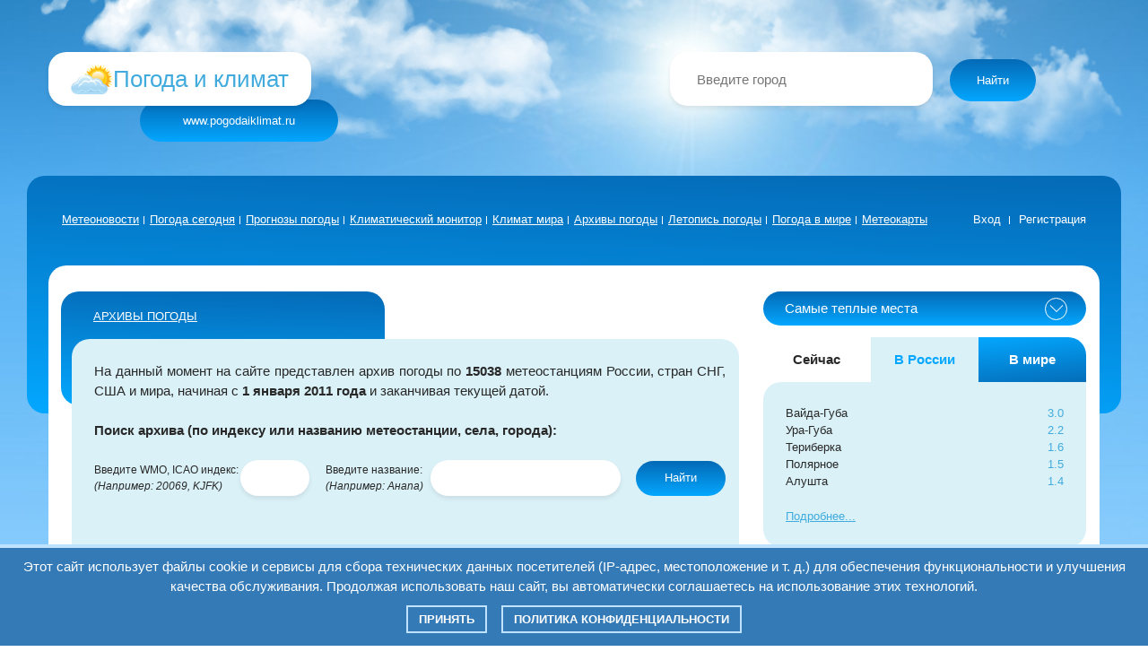

--- FILE ---
content_type: text/html; charset=UTF-8
request_url: http://www.pogodaiklimat.ru/archive.php?id=gh
body_size: 7398
content:
<!DOCTYPE html>
<html lang="ru">
<head>
<title>Архивы погоды: Гана.</title>
    <meta http-equiv="content-type" content="text/html; charset=UTF-8">
    <meta name="description" content="Архивы погоды по городам России, стран СНГ и мира. Гана.">
    <meta name="keywords" content="погода, климат, архивы, данные, Россия, СНГ, мир, Гана.">
    <meta name="robots" content="index,follow">
    <meta name="verify-v1" content="eCDPAvEEPmCdoign4obvofctiugpWA3ujpjdia37jpE=" />
    <meta name="referrer" content="origin">
	<meta name="viewport" content="width=device-width">
	<link rel="stylesheet" href="/css/bootstrap.min.css">
	<link rel="stylesheet" href="/css/main.min.css">
	<link rel="stylesheet" href="/css/weather.css">
    <link rel="icon" href="http://www.pogodaiklimat.ru/favicon.ico" type="image/x-icon">	
    <link rel="canonical" href="http://www.pogodaiklimat.ru/archive.php?id=gh">	
	    <script async type="text/javascript" src="//s.luxcdn.com/t/229085/360_light.js"></script>
	    <!-- Global site tag (gtag.js) - Google Analytics -->
    <script async src="https://www.googletagmanager.com/gtag/js?id=G-QCJSEFML5W"></script>
    <script>
      window.dataLayer = window.dataLayer || [];
      function gtag(){dataLayer.push(arguments);}
      gtag('js', new Date());

      gtag('config', 'G-79MEVJKGF8');
    </script>
    <script src="https://sdk.adlook.tech/inventory/core.js" async type="text/javascript"></script>
    <script>
    (function UTCoreInitialization() {
      if (window.UTInventoryCore) {
        new window.UTInventoryCore({
          type: "sticky",
          host:  881,
          content: false,
          width: 400,
          height: 225,
          playMode: "autoplay",
          align: "right",
          verticalAlign: "bottom",
          openTo: "open-creativeView",
          infinity: true,
          infinityTimer: 1,
		  interfaceType: 0,
		  withoutIframe: true,
          mobile: {
            align: "center",
            verticalAlign: "bottom",
          },
        });
        return;
      }
      setTimeout(UTCoreInitialization, 6000);
    })();
    </script>	
</head>
<body>
<script async type='text/javascript' src='//s.luxcdn.com/t/229085/360_light.js'></script>
<script class='__lxGc__' type='text/javascript'>
((__lxGc__=window.__lxGc__||{'s':{},'b':0})['s']['_229085']=__lxGc__['s']['_229085']||{'b':{}})['b']['_710927']={'i':__lxGc__.b++}; 
</script>
 <script async type='text/javascript' src='//s.luxcdn.com/t/229085/360_light.js'></script>
<script class='__lxGc__' type='text/javascript'>
((__lxGc__=window.__lxGc__||{'s':{},'b':0})['s']['_229085']=__lxGc__['s']['_229085']||{'b':{}})['b']['_706409']={'i':__lxGc__.b++};
</script>
<script async type='text/javascript' src='//s.luxcdn.com/t/229085/360_light.js'></script>
<script class='__lxGc__' type='text/javascript'>
((__lxGc__=window.__lxGc__||{'s':{},'b':0})['s']['_229085']=__lxGc__['s']['_229085']||{'b':{}})['b']['_726059']={'i':__lxGc__.b++};
</script>

	<div class="background-wrap">

		<header class="header">
			<div class="container header-padding">
				<div class="row">
					<div class="language-select-mob">

					</div>
				</div>
				<div class="header-info-wrap row">
					<div class="header-logo-wrap">
						<a href="/" title="Мониторинг погоды и климата России, СНГ и мира оперативно и достоверно" class="header-logo white-billet">
							<div class="header-logo__logo"><img src="/img/logo.png" alt="logo"></div>
							<div class="header-logo__title">Погода и климат</div>
						</a>
						<div class="header-site-address">www.pogodaiklimat.ru</div>
					</div>
					<div class="header-search">
					<form id="searchFormDesktop" class="header-search" style="position: relative;">
						<input class="white-billet header-search__input" id="cityInputDesktop" placeholder="Введите город" type="text" autocomplete="off">
						<div id="suggestionsDesktop"></div>
						<button class="header-search__btn" type="submit">Найти</button>
					</form>					
					</div>
				</div>
			</div>
		</header>
		
		<div class="nav-search-mob-wrap">
			<div class="container">
				<div class="row">
					<div class="nav-search-mob">
					<form id="searchFormMobile">
						<input id="cityInputMobile" placeholder="Введите город" type="text">
						<div id="suggestionsMobile" ></div>
					</form>
						<button class="nav-btn">
							<span class="nav-btn__line"></span>
							<span class="nav-btn__line"></span>
							<span class="nav-btn__line"></span>
						</button>
						<div class="nav-list-mob">
							<ul class="nav-list-mob__links">
								<li><a href="/news/">Метеоновости</a></li>
								<li><a href="/today/">Погода сегодня</a></li>								
								<li><a href="/forecast.php">Прогнозы погоды</a></li>
								<li><a href="/monitor.php">Климатический монитор</a></li>
								<li><a href="/climate.php">Климат мира</a></li>
								<li><a href="/archive.php">Архивы погоды</a></li>
								<li><a href="/history.php">Летопись погоды</a></li>
								<li><a href="/world.php">Погода в мире</a></li>
								<li><a href="/maps.php">Метеокарты</a></li>
								<!--<li><a href="/blog/">Метеоблог</a></li>-->
							</ul>
							<ul class="nav-list-mob__login">
							<li><a href="/login.php">Вход</a></li>
							<li><a href="/registration.php">Регистрация</a></li>
														</ul>
						</div>
					</div>
				</div>
			</div>
		</div>

		<main class="main">
			<div class="container">
				<div class="row">
					<nav class="nav-menu">
						<ul class="nav-menu__links">
							<li><a href="/news/">Метеоновости</a></li>
							<li><a href="/today/">Погода сегодня</a></li>
							<li><a href="/forecast.php">Прогнозы погоды</a></li>
							<li><a href="/monitor.php">Климатический монитор</a></li>
							<li><a href="/climate.php">Климат мира</a></li>
							<li><a href="/archive.php">Архивы погоды</a></li>
							<li><a href="/history.php">Летопись погоды</a></li>
							<li><a href="/world.php">Погода в мире</a></li>
							<li><a href="/maps.php">Метеокарты</a></li>
							<!--<li><a href="/blog/">Метеоблог</a></li>-->
						</ul>
						
						<ul class="nav-menu__login">
							<li><a href="/login.php">Вход</a></li>
							<li><a href="/registration.php">Регистрация</a></li>
													</ul>
					</nav>						<div class="content-block-wrap">
						<div class="content-block">
							<div class="left-content">
								<div class="left-content__item">
									<div class="blue-billet"><a href="/archive.php">АРХИВЫ ПОГОДЫ</a></div>
									<div class="big-blue-billet">
										<div class="list-city-country">
										<div class="climate-text">На данный момент на сайте представлен архив погоды по <strong>15038</strong> метеостанциям России, стран СНГ, США и мира, начиная с <strong>1 января 2011 года</strong> и заканчивая текущей датой.</div>
										<div class="climate-text">&nbsp;</div>
										<div class="climate-text"><strong>Поиск архива (по индексу или названию метеостанции, села, города):</strong></div>
										<div class="climate-text">
										<br>
										<form action="/archive.php" method="POST">
										<ul class="archive-list-columns">
											<li class="archive-list-columns__item"><nobr>Введите WMO, ICAO индекс:</nobr><br><i>(Например: 20069, KJFK)</i></li>
											<li class="archive-list-columns__item"><input class="white-billet-search archive-search__input" type="text" size="5" maxlength="5" name="s_wmo"></li>
											<li class="archive-list-columns__item"><nobr>Введите название:</nobr><br><i>(Например: Анапа)&nbsp;&nbsp;</i></li>
											<li class="archive-list-columns__item"><input class="white-billet-search archive-search__input" type="text" size="20" maxlength="40" name="s_name"></li>
											<li class="archive-list-columns__item"><button class="most-extreme-choose-region__btn">Найти</button></li>
										</ul>
										</form>
										</div>
											<br>
          											<h3 class="list-city-title">Гана</h3>
											<div class="big-blue-billet__list-wrap">
												<div class="big-blue-billet__list-container">
													<ul class="big-blue-billet__list">
								                     <li class="big-blue-billet__list_link"><a href="/weather.php?id=65450">Абетифи</a></li>
<li class="big-blue-billet__list_link"><a href="/weather.php?id=65475">Ада</a></li>
<li class="big-blue-billet__list_link"><a href="/weather.php?id=65462">Акатзи</a></li>
<li class="big-blue-billet__list_link"><a href="/weather.php?id=65457">Аким Ода</a></li>
<li class="big-blue-billet__list_link"><a href="/weather.php?id=65472">Аккра</a></li>
<li class="big-blue-billet__list_link"><a href="/weather.php?id=65465">Аксим</a></li>
<li class="big-blue-billet__list_link"><a href="/weather.php?id=65460">Акюс</a></li>
<li class="big-blue-billet__list_link"><a href="/weather.php?id=65416">Бол</a></li>
<li class="big-blue-billet__list_link"><a href="/weather.php?id=65404">Ва</a></li>
<li class="big-blue-billet__list_link"><a href="/weather.php?id=65420">Йенди</a></li>
<li class="big-blue-billet__list_link"><a href="/weather.php?id=65437">Кет-Крачи</a></li>
<li class="big-blue-billet__list_link"><a href="/weather.php?id=65459">Кофоридуа</a></li>
<li class="big-blue-billet__list_link"><a href="/weather.php?id=65442">Кумаси</a></li>
<li class="big-blue-billet__list_link"><a href="/weather.php?id=65401">Навронго</a></li>
<li class="big-blue-billet__list_link"><a href="/weather.php?id=65445">Сефви Беквай</a></li>
<li class="big-blue-billet__list_link"><a href="/weather.php?id=65469">Солтпонд</a></li>
<li class="big-blue-billet__list_link"><a href="/weather.php?id=65439">Суняни</a></li>
<li class="big-blue-billet__list_link"><a href="/weather.php?id=65467">Такоради</a></li>
<li class="big-blue-billet__list_link"><a href="/weather.php?id=65418">Тамале</a></li>
<li class="big-blue-billet__list_link"><a href="/weather.php?id=65473">Тема</a></li>
<li class="big-blue-billet__list_link"><a href="/weather.php?id=65432">Уэнчи</a></li>
<li class="big-blue-billet__list_link"><a href="/weather.php?id=65453">Хо</a></li>
													</ul>
												</div>
											</div>													
								 										</div>
									</div>
								</div>
							</div>							<aside class="right-content">
								<div class="right-content__item">
									<div class="right-content-title-wrap">
										<div class="right-content-title">Самые теплые места</div>
										<div class="right-content-arrow"></div>
									</div>
									<div class="top-list-biilet">
										<ul class="top-list-biilet__titles nav" id="myTab" role="tablist">
											<li>Сейчас</li>
											<li><a class="active" id="home-tab" data-toggle="tab" href="#home" role="tab" aria-controls="home" aria-selected="true">В России</a></li>
											<li><a id="profile-tab" data-toggle="tab" href="#profile" role="tab" aria-controls="profile" aria-selected="false">В мире</a></li>
										</ul>
										<div class="top-list-biilet-wrap tab-content" id="myTabContent">
											<div class="top-list-biilet__lists-wrap tab-pane fade show active" id="home" role="tabpanel" aria-labelledby="home-tab">
												<div class="top-list-biilet__lists">
													<ul>
														<li>Вайда-Губа</li>
														<li>Ура-Губа</li>
														<li>Териберка</li>
														<li>Полярное</li>
														<li>Алушта</li>														
													</ul>
													<ul class="values">
														<li>3.0</li>
														<li>2.2</li>
														<li>1.6</li>
														<li>1.5</li>
														<li>1.4</li>
													</ul>
												</div>
												<div class="top-list-biilet__more"><a href="/extremal.php">Подробнее</a></div>
											</div>
											<div class="top-list-biilet__lists-wrap tab-pane fade" id="profile" role="tabpanel" aria-labelledby="profile-tab">
												<div class="top-list-biilet__lists">
													<ul>
														<li>Лос-Анхелес аэропорт</li>
														<li>Чолутека</li>
														<li>Навронго</li>
														<li>Трелью</li>
														<li>Ло-Пинто</li>														
													</ul>
													<ul class="values">
														<li>36.0</li>
														<li>35.7</li>
														<li>35.5</li>
														<li>35.4</li>
														<li>35.3</li>
													</ul>
												</div>
												<div class="top-list-biilet__more"><a href="/extremal1.php">Подробнее</a></div>
											</div>
										</div>
									</div>
								</div>								<div class="right-content__item">
									<div class="right-content-title-wrap">
										<div class="right-content-title">Самые холодные места</div>
										<div class="right-content-arrow"></div>
									</div>
									<div class="top-list-biilet">
										<ul class="top-list-biilet__titles nav" id="myTab2" role="tablist">
											<li>Сейчас</li>
											<li><a class="active" id="home-tab2" data-toggle="tab" href="#home2" role="tab" aria-controls="home" aria-selected="true">В России</a></li>
											<li><a id="profile-tab2" data-toggle="tab" href="#profile2" role="tab" aria-controls="profile" aria-selected="false">В мире</a></li>
										</ul>
										<div class="top-list-biilet-wrap tab-content" id="myTabContent2">
											<div class="top-list-biilet__lists-wrap tab-pane fade show active" id="home2" role="tabpanel" aria-labelledby="home-tab">
												<div class="top-list-biilet__lists">
													<ul>
														<li>Оймякон</li>
														<li>Усть-Нера</li>
														<li>Теплый Ключ</li>
														<li>Агаякан</li>
														<li>Крест-Хальджай</li>														
													</ul>
													<ul class="values">
														<li>-49.5</li>
														<li>-47.7</li>
														<li>-45.9</li>
														<li>-44.8</li>
														<li>-43.9</li>
													</ul>
												</div>
												<div class="top-list-biilet__more"><a href="/extremal.php">Подробнее</a></div>
											</div>
											<div class="top-list-biilet__lists-wrap tab-pane fade" id="profile2" role="tabpanel" aria-labelledby="profile-tab">
												<div class="top-list-biilet__lists">
													<ul>
														<li>Оймякон</li>
														<li>Усть-Нера</li>
														<li>Рэнчинлхумбэ</li>
														<li>Тосонцэнгэл</li>
														<li>Теплый Ключ</li>														
													</ul>
													<ul class="values">
														<li>-49.5</li>
														<li>-47.7</li>
														<li>-47.1</li>
														<li>-46.9</li>
														<li>-45.9</li>
													</ul>
												</div>
												<div class="top-list-biilet__more"><a href="/extremal1.php">Подробнее</a></div>
											</div>
										</div>
									</div>
								</div>								<div class="right-content__item">
									<div class="right-content-title-wrap">
										<div class="right-content-title">Обратная связь</div>
										<div class="right-content-arrow"></div>
									</div>
									<div class="right-content-billet">
										<div class="big-blue-billet__list-container">
											<ul class="big-blue-billet__list">
												<li class="big-blue-billet__list_link"><a href="/about.php"><nobr>О проекте</nobr></a></li>
												<li class="big-blue-billet__list_link"><a href="/faq.php">FAQ</a></li>
												<li class="big-blue-billet__list_link"><a href="/guestbook/"><nobr>Гостевая книга</nobr></a></li>
												<li class="big-blue-billet__list_link"><a href="/votes/">Метеоголосования</a></li>
												<li class="big-blue-billet__list_link"><a href="/mf/">МЕТЕОФОРУМ</a></li>
												<li class="big-blue-billet__list_link"><noindex><a href="http://www.meteoclub.ru/" rel="nofollow">Метеоклуб</a></noindex></li>
												<li class="big-blue-billet__list_link"><noindex><a href="https://vk.com/clubmeteo" rel="nofollow"><nobr>Клуб в Контакте</nobr></a></noindex></li>
												<li class="big-blue-billet__list_link"><a href="/contact.php"><nobr>Написать нам</nobr></a></li>
											</ul>
										</div>
									</div>
								</div>
								<div class="right-content__item">
									<div class="right-content-title-wrap">
										<div class="right-content-title">Рекомендуем посетить</div>
										<div class="right-content-arrow"></div>
									</div>
									<div class="right-content-billet">
									 <div class="right-content-billet-text">									
 &nbsp;  &nbsp; 									
									 </div>									
									</div>
								</div>
								<div class="right-content__item">
									<div class="right-content-title-wrap">
										<div class="right-content-title">Наша кнопка</div>
										<div class="right-content-arrow"></div>
									</div>
									<div class="right-content-billet">
										<div class="right-content-billet__our-btn">
											<div class="right-content-billet__our-btn_text">Вы можете установить нашу кнопку к себе на сайт</div>
											<div class="right-content-billet__our-btn_img">
												<a href="http://www.pogodaiklimat.ru" target="_blank"><img src="/img/button.png" alt="Погода и климат"></a>
											</div>
											<textarea rows="4" cols="28" class="right-content-billet__copy-link"><a href="http://www.pogodaiklimat.ru" target="_blank"><img border="0" src="http://www.pogodaiklimat.ru/img/button.png" alt="Погода и климат"></textarea>
										</div>
									</div>
								</div>
								<div class="right-content__item">								
								<div class="adver-row">
										
										<div class="central">								
<script async type='text/javascript' src='//s.luxcdn.com/t/229085/360_light.js'></script>
<script class='__lxGc__' type='text/javascript'>
((__lxGc__=window.__lxGc__||{'s':{},'b':0})['s']['_229085']=__lxGc__['s']['_229085']||{'b':{}})['b']['_712113']={'i':__lxGc__.b++};
</script></div>
								</div>
								</div>								
							</aside>
						</div>
					</div>
				</div>
			</div>
		</main>		<footer class="footer">
			<div class="container footer-padding">
				<div class="row">
					<div class="footer-links-wrap">
					
						<div class="adver-row-mob">
						<div class="central"><br>
<script async type='text/javascript' src='//s.luxcdn.com/t/229085/360_light.js'></script>
<script class='__lxGc__' type='text/javascript'>
((__lxGc__=window.__lxGc__||{'s':{},'b':0})['s']['_229085']=__lxGc__['s']['_229085']||{'b':{}})['b']['_718748']={'i':__lxGc__.b++};
</script></div>
						</div>	
					
						<div class="footer-links-mobile">
							<ul class="big-blue-billet__list">
								<li class="big-blue-billet__list_link"><a href="/about.php">О проекте</a></li>
								<li class="big-blue-billet__list_link"><a href="/faq.php">FAQ</a></li>
								<li class="big-blue-billet__list_link"><a href="/guestbook/">Гостевая книга</a></li>
								<li class="big-blue-billet__list_link"><a href="/votes/">Метеоголосования</a></li>
								<li class="big-blue-billet__list_link"><a href="/mf/">МЕТЕОФОРУМ</a></li>
								<li class="big-blue-billet__list_link"><noindex><a href="http://www.meteoclub.ru/" rel="nofollow">Метеоклуб</a></noindex></li>
								<li class="big-blue-billet__list_link"><noindex><a href="https://vk.com/clubmeteo" rel="nofollow">Клуб в Контакте</a></noindex></li>
								<li class="big-blue-billet__list_link"><a href="/contact.php">Написать нам</a></li>
							</ul>
						</div>
						<div class="footer-links">
							<ul>
								<li><a href="/map.php">Карта сайта</a></li>
								<li><a href="/agreement.php">Пользовательское соглашение</a></li>								
								<li><a href="/privacy.php">Политика конфиденциальности</a></li>
								<li><a href="/articles/">Статьи</a></li>
							</ul>
						</div>
						<div class="footer-social">
<!--							<ul>
								<li><a href="" class="vk"></a></li>
								<li><a href="" class="fb"></a></li>
								<li><a href="" class="odnokl"></a></li>
								<li><a href="" class="insta"></a></li>
								<li><a href="" class="twitter"></a></li>
								<li><a href="" class="googleplus"></a></li>
								<li><a href="" class="youtube"></a></li>
							</ul> -->
						</div>
					</div>
				</div>
				<div class="row">
					<div class="footer-copyright-wrap">
						<div class="footer-copyright">
							© 2006-2026. Справочно-информационный портал "Погода и климат". <br>
							Поддержка проекта - Константин Казаков. Хостинг - <noindex><a target="_blank" href="https://www.adminvps.ru/" rel="nofollow">AdminVPS</a></noindex>
						</div>
						<div class="footer-metrik">&nbsp;&nbsp;
<noindex><span><a href="http://yandex.ru/cy?base=0&amp;host=www.pogodaiklimat.ru"><img src="http://www.yandex.ru/cycounter?www.pogodaiklimat.ru" width="88" height="31" alt="Яндекс цитирования" border="0" /></a></span></noindex>
&nbsp;
<noindex>			
<!--LiveInternet counter-->
<span><script>
document.write('<a href="http://www.liveinternet.ru/click" '+
'target=_blank rel=nofollow><img src="http://counter.yadro.ru/hit?t16.11;r'+
escape(document.referrer)+((typeof(screen)=='undefined')?'':
';s'+screen.width+'*'+screen.height+'*'+(screen.colorDepth?
screen.colorDepth:screen.pixelDepth))+';u'+escape(document.URL)+
';'+Math.random()+
'" title="LiveInternet: показано число просмотров за 24 часа, посетителей за 24 часа и за сегодня" '+
'border=0 width=88 height=31></a>')</script></span>
<!--/LiveInternet-->
&nbsp;
<!--Rating@Mail.ru COUNTER-->
<span><!-- Rating Mail.ru counter -->
<script>
var _tmr = window._tmr || (window._tmr = []);
_tmr.push({id: "896820", type: "pageView", start: (new Date()).getTime()});
(function (d, w, id) {
  if (d.getElementById(id)) return;
  var ts = d.createElement("script"); ts.type = "text/javascript"; ts.async = true; ts.id = id;
  ts.src = "https://top-fwz1.mail.ru/js/code.js";
  var f = function () {var s = d.getElementsByTagName("script")[0]; s.parentNode.insertBefore(ts, s);};
  if (w.opera == "[object Opera]") { d.addEventListener("DOMContentLoaded", f, false); } else { f(); }
})(document, window, "topmailru-code");
</script><noscript><div>
<img src="https://top-fwz1.mail.ru/counter?id=896820;js=na" style="border:0;position:absolute;left:-9999px;" alt="Top.Mail.Ru" />
</div></noscript>
</span>
</noindex>
<!-- //Rating Mail.ru counter -->
<!--/COUNTER-->
						</div>
					</div>
				</div>
			</div>
		</footer>
	</div>
		<script async="async" src="https://w.uptolike.com/widgets/v1/zp.js?pid=47182"></script>
    	
	<!-- Yandex.Metrika counter -->
	<script type="text/javascript">(function (d, w, c) { (w[c] = w[c] || []).push(function() { try 
	{ w.yaCounter23528854 = new Ya.Metrika({id:23528854, webvisor:true, clickmap:true, 
trackLinks:true, accurateTrackBounce:true}); } catch(e) { } }); var n = 
d.getElementsByTagName("script")[0], s = d.createElement("script"), f = function () { 
n.parentNode.insertBefore(s, n); }; s.type = "text/javascript"; s.async = true; s.src = 
(d.location.protocol == "https:" ? "https:" : "http:") + "//mc.yandex.ru/metrika/watch.js"; if 
(w.opera == "[object Opera]") { d.addEventListener("DOMContentLoaded", f, false); } else { f(); 
} })(document, window, "yandex_metrika_callbacks");</script><noscript><div><img 
src="//mc.yandex.ru/watch/23528854" style="position:absolute; left:-9999px;" alt="" 
	/></div></noscript>
	<!-- /Yandex.Metrika counter -->
	<script src="/script/jquery-3.3.1.min.js"></script>
	<script src="/script/bootstrap.min.js"></script>
	<script src="/script/main.js"></script>
	
<div class="cookie_notice">
    Этот сайт использует файлы cookie и сервисы для сбора технических данных посетителей (IP-адрес, местоположение и т. д.) для обеспечения функциональности и улучшения качества обслуживания. Продолжая использовать наш сайт, вы автоматически соглашаетесь на использование этих технологий.
    <div>
        <a class="cookie_btn" id="cookie_close" href="#close">Принять</a>
        <a class="cookie_btn" target="_blank" href="http://www.pogodaiklimat.ru/privacy.php">Политика конфиденциальности</a>
    </div>
</div>

<script>
function getCookie(name) {
    let matches = document.cookie.match(new RegExp(
    "(?:^|; )" + name.replace(/([\.$?*|{}\(\)\[\]\\\/\+^])/g, '\\$1') + "=([^;]*)"
    ));
    return matches ? decodeURIComponent(matches[1]) : undefined;
}
let cookiecook = getCookie("cookiecook"),
cookiewin = document.getElementsByClassName('cookie_notice')[0];    
if (cookiecook != "no") { 
    cookiewin.style.display="block"; 
    document.getElementById("cookie_close").addEventListener("click", function(){
        cookiewin.style.display="none";    
        let date = new Date;
        date.setDate(date.getDate() + 365);    
        document.cookie = "cookiecook=no; path=/; expires=" + date.toUTCString();               
    });
}
</script>	

<script>
document.addEventListener('DOMContentLoaded', function () {
    setupLiveSearch({
        formId: 'searchFormDesktop',
        inputId: 'cityInputDesktop',
        suggestionsId: 'suggestionsDesktop'
    });

    setupLiveSearch({
        formId: 'searchFormMobile',
        inputId: 'cityInputMobile',
        suggestionsId: 'suggestionsMobile'
    });

    function setupLiveSearch({ formId, inputId, suggestionsId }) {
        const form = document.getElementById(formId);
        const input = document.getElementById(inputId);
        const suggestions = document.getElementById(suggestionsId);
        let lastResults = [];

        if (!form || !input || !suggestions) return;

        input.addEventListener('input', function () {
            const query = this.value.trim();

            if (query.length < 2) {
                suggestions.style.display = 'none';
                return;
            }

            fetch('/search_city.php?q=' + encodeURIComponent(query))
                .then(response => response.json())
                .then(data => {
                    lastResults = data;
                    suggestions.innerHTML = '';

                    if (data.length === 0) {
                        suggestions.style.display = 'none';
                        return;
                    }

                    data.forEach(city => {
                        const a = document.createElement('a');
                        a.textContent = city.fcrusname1;
                        if (city.state_alias != '') {
                          a.href = '/today/' + city.country_alias + '/' + city.state_alias + '/' + city.alias;
                        } else {
                          a.href = '/today/' + city.country_alias + '/' + city.alias;
                        }
                        a.style.display = 'block';
                        a.style.padding = '5px';
                        a.style.textDecoration = 'none';
                        a.style.color = '#000';

                        a.addEventListener('mouseover', () => a.style.background = '#f0f0f0');
                        a.addEventListener('mouseout', () => a.style.background = 'transparent');

                        suggestions.appendChild(a);
                    });

                    suggestions.style.display = 'block';
                });
        });

        // Обработка отправки формы
        form.addEventListener('submit', function (e) {
            e.preventDefault();
            const query = input.value.trim().toLowerCase();

            if (query.length < 2) return;

            const matchedCity = lastResults.find(city => city.name.toLowerCase() === query);

            if (matchedCity) {
                window.location.href = '/today/' + matchedCity.alias;
            } else {
                alert('Город не найден. Пожалуйста, выберите из списка или введите точное название.');
            }
        });

        // Закрытие подсказок при клике вне формы
        document.addEventListener('click', function (e) {
            if (!form.contains(e.target)) {
                suggestions.style.display = 'none';
            }
        });

        // Опционально: скрытие при уходе с поля ввода (blur)
        input.addEventListener('blur', function () {
            // Задержка нужна, чтобы успеть кликнуть на подсказку
            setTimeout(() => {
                suggestions.style.display = 'none';
            }, 200);
        });
    }
});
</script>
	
</body>
</html>

--- FILE ---
content_type: application/javascript;charset=utf-8
request_url: https://w.uptolike.com/widgets/v1/version.js?cb=cb__utl_cb_share_176886932916949
body_size: 396
content:
cb__utl_cb_share_176886932916949('1ea92d09c43527572b24fe052f11127b');